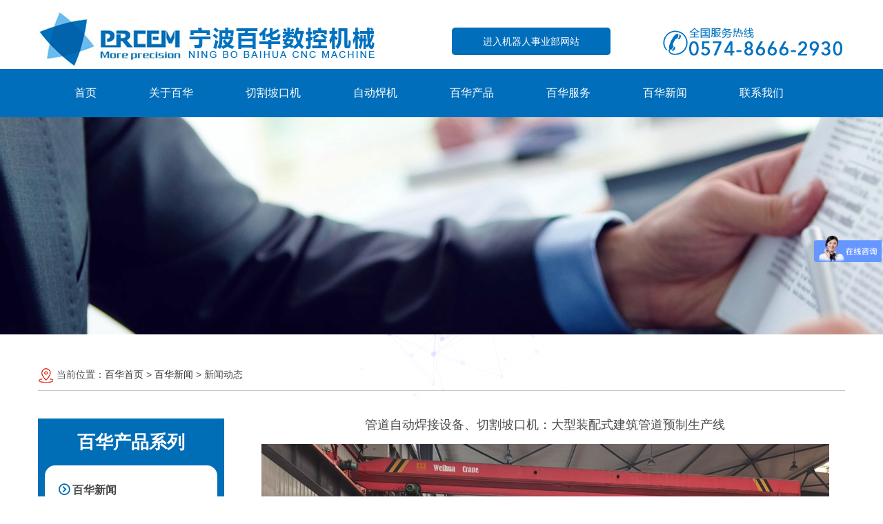

--- FILE ---
content_type: text/html
request_url: https://www.ppawm.com/newsd-gid-1-nid-706.html
body_size: 6650
content:










 




<!DOCTYPE html>
<html lang="en">
  <head>
    <meta charset="utf-8">
    <meta http-equiv="X-UA-Compatible" content="IE=edge">
    <meta name="viewport" content="width=device-width, initial-scale=1.0">

    <meta name="author" content="">

<title>管道自动焊接设备、切割坡口机：大型装配式建筑管道预制生产线-宁波百华数控机械有限公司</title>
<meta name="keywords" content="装配式管道预制生产线,管道自动焊接预制,管道切割坡口机,管道自动焊机" />
<meta name="description" content="目前大型建筑空调机房、泵房管路的制作多采用人工现场测量配做的方式，工程进度缓慢、人工成本高、材料浪费严重、现场难管理的问题极为突出，随着BIM技术在预制装配式建筑中的推广运用，管路的集中预制已成为大势所趋；BIM技术结合我公司装配式机房管道预制生产线先进的软硬件技术，成功的实现机电安装管道的“数字化焊接、智能化控制、信息化管理、规模化生产”，成功实现“去焊工化”，逐步实现无人化的“黑灯工厂”。" />

	<script src="/cn/js/jquery.js"></script>
	<script src="/cn/js/bootstrap.min.js"></script>

    <link rel="stylesheet" href="/cn/font/demo.css">
    <link rel="stylesheet" href="/cn/font/iconfont.css">
	<link rel="stylesheet" href="/cn/css/animate.min.css">
	<link rel="shortcut icon" href="/cn/docs-assets/ico/favicon.png">

    <!-- Bootstrap core CSS -->
    <link href="/cn/css/bootstrap.css" rel="stylesheet">

    <!-- Custom styles for this template -->
	<link rel="stylesheet" href="/cn/css/swiper.min.css">
    <link href="/cn/css/baihua.css" rel="stylesheet">
	
<script src="/cn/js/jquery-1.4.2.min.js" type="text/javascript"></script>
<script>
<!--
$(function(){
	$(".menu ul li#zixun").mouseenter(function(){
		$(this).find(".sub_menu").show();
		$(".bg").show();
	});
	$(".menu ul li#zixun").mouseleave(function(){
		$(this).find(".sub_menu").hide();
		$(".bg").hide();
	});
});

//-->
</script>

<script src="/cn/js/jquery.libs-1.2.6pack.js" type="text/javascript"></script>
<script src="/cn/js/effect_commonv1.1.js" type="text/javascript"></script>
<script type="text/javascript">
    function DY_scroll(wraper,prev,next,img,speed,or)
    {
    var wraper = $(wraper);
    var prev = $(prev);
    var next = $(next);
    var img = $(img).children('ul');
    var w = img.children('li').outerWidth(true);
    var s = speed;
    next.click(function()
    {
    img.animate({'margin-left':-w},function()
    {
    img.children('li').eq(0).appendTo(img);
    img.css({'margin-left':0});
    });
    });
    prev.click(function()
    {
    img.children('li:last').prependTo(img);
    img.css({'margin-left':-w});
    img.animate({'margin-left':0});
    });
    if (or == true)
    {
    ad = setInterval(function() { next.click();},s*1000);
    wraper.hover(function(){clearInterval(ad);},function(){ad = setInterval(function() { next.click();},s*1000);});
    }
    }

    </script>
	

		    <script src="/cn/js2/wow.min.js"></script>
	<script>
		if (!(/msie [6|7|8|9]/i.test(navigator.userAgent))){
			new WOW().init();
		};
	</script>

    <!-- Just for debugging purposes. Don't actually copy this line! -->
    <!--[if lt IE 9]><script src="../../docs-assets/js/ie8-responsive-file-warning.js"></script><![endif]-->

    <!-- HTML5 shim and Respond.js IE8 support of HTML5 elements and media queries -->
    <!--[if lt IE 9]>
      <script src="https://oss.maxcdn.com/libs/html5shiv/3.7.0/html5shiv.js"></script>
      <script src="https://oss.maxcdn.com/libs/respond.js/1.3.0/respond.min.js"></script>
    <![endif]-->
<script>
var _hmt = _hmt || [];
(function() {
  var hm = document.createElement("script");
  hm.src = "https://hm.baidu.com/hm.js?509d013f4acbe8f771ce3959ece86f60";
  var s = document.getElementsByTagName("script")[0]; 
  s.parentNode.insertBefore(hm, s);
})();
</script>
  </head>
<body>
<script>

 $(document).ready(function(e) {

     var oWidth =  document.documentElement.clientWidth  ;

	if(oWidth<800){

		window.location.href="../m/index.php";

		}

	

	

});



window.onresize=function(e) {

       var oWidth = document.documentElement.clientWidth  ;

	if(oWidth<800){

		window.location.href="../m/index.php";

		}

	

};

</script>





<script type="text/javascript">

function uaredirect(murl){

    try {

            if(document.getElementById("bdmark") != null){

                return;

            }

            var urlhash = window.location.hash;

            if (!urlhash.match("fromapp")){

                if ((navigator.userAgent.match(/(iPhone|iPod|Android|ios|iPad|x11)/i))) {

                        location.replace(murl);

                }

            }

        } catch(err){}

}

uaredirect("../m/index.php");



</script>


  	<script type="text/javascript">
		$(function(){
			$(window).scroll(function(){ 
				if($(window).scrollTop()<118){
					$('.stayer').removeClass('fixed');
				}
				
				// 不给ie6效果
				if($(window).scrollTop()>118&&!($.browser.msie&&$.browser.version=='6.0')){
					$('.stayer').addClass('fixed');
				}
			});
		})
	</script>
	<style>
.stayer.fixed {
    position: fixed;
    top: 0px;
}

</style>

<canvas id="demo-canvas"></canvas>

   <div class="toubu">
      <div class="row">
	     <div class="col-md-6"><a href="/"><img src="/cn/images/logo.png" border="0" class="img-responsive" alt="Responsive image"></a></div>
		 <div class="col-md-6">
		    <div class="anww">
			<a href="http://www.bh-robot.com/" target="_blank">进入机器人事业部网站</a>
			</div>
		    <div class="dianhua"><img src="/cn/images/dianhua.png" border="0"></div>
		 </div>
	  </div>
   </div>


     <div class="navbar navbar-inverse navbar-fixed-top stayer" role="navigation">
      <div class="container">
        <div class="navbar-header">
          <button type="button" class="navbar-toggle" data-toggle="collapse" data-target=".navbar-collapse">
            <span class="sr-only">百华数控机械</span>
            <span class="icon-bar"></span>
            <span class="icon-bar"></span>
            <span class="icon-bar"></span>
          </button>
        </div>
        <div class="collapse navbar-collapse menu">
          <ul class="nav navbar-nav">
            <li><a href="/">首页</a></li>
            <li><a href="guanyu.html">关于百华</a></li>	
            <li><a href="products-tid-4.html">切割坡口机</a></li>
			<li><a href="products-tid-2.html">自动焊机</a></li>
			<li><a href="products.html">百华产品</a></li>
			<li><a href="about-gid-1.html">百华服务</a></li>
			<li><a href="news.html">百华新闻</a></li>
			<li><a href="about-gid-2.html">联系我们</a></li>
          </ul>
        </div><!--/.nav-collapse -->
      </div>
	  <div class="bg">&nbsp;</div>
    </div>
<!-- /.container -->

<div class="kkt bnn">
   <div class="row">
      <img src="/cn/images/bnn5.jpg" border="0" class="img-responsive" alt="Responsive image">
   </div>
</div>

	     


<div class="kuanping neibu">
   <div class="dangqian">
   <img src="/cn/images/wz.png" border="0"> 当前位置：<a href="/">百华首页</a> > <a href="news.html">百华新闻</a> > 新闻动态   </div>
   
   <div class="row">
      <div class="col-md-3">
	  
	  	<div class="cplie">
		      <h2>百华产品系列</h2>
	        <div class="cphh">

				 <div class="cphh-aa"><i class="iconfont lanse">&#xe60b;</i> 百华新闻</div>
				 <div class="cphh-bb">
				    <li class=""><a href="news-gid-0.html">>百华资讯</a></li>
                    <li class=" hover"><a href="news-gid-1.html">>新闻动态</a></li>
				 </div>
	
			  </div>
	     </div>
		 
		 
	     <div class="lxlie tp">
		    <div class="lxlie-lan">
			   <div class="lxlie-lan-aa"><img src="/cn/images/liexx.png" class="Rotation" border="0"></div>
			   <div class="lxlie-lan-bb">联系百华</div>
			   <div class="lxlie-lan-cc">+</div>
			</div>
			
			<div class="lxlie-nei">
			   <h2>宁波百华数控机械有限公司</h2>
			   <p>总机 : 0574-8628-3050<br />
销售 : 0574-8666-2730<br />
　　&nbsp;&nbsp; 0574-8666-2960<br />
　　&nbsp;&nbsp; 0574-8666-2930<br />
　　&nbsp;&nbsp; 158-6954-3007(李先生)<br />
传真 : 0574-8628-3350<br />
邮箱 : <a href="mailto:bh@prcem.com"><span style="color: #ffffff">bh@prcem.com</span></a> (综合)<br />
　　&nbsp;&nbsp;<a href="mailto:sales@prcem"><span style="color: #ffffff">sales@prcem</span></a><span style="color: #ffffff"> com </span>(销售) <br />
　　&nbsp;<span style="color: #ffffff">&nbsp; </span><a href="mailto:hr@prcem.com"><span style="color: #ffffff">hr@prcem.com</span></a>(人力)</p>
			</div>
		 </div>
	  
	  </div>
	  <div class="col-md-9 abnn">
	    
                			 <h3>管道自动焊接设备、切割坡口机：大型装配式建筑管道预制生产线</h3>
		 
         <p style="box-sizing: border-box; margin: 0px; padding: 0px; font-size: 16px; color: rgb(51, 51, 51); line-height: 24px; word-break: break-all; text-align: center;"><span style="box-sizing: border-box; margin: 0px; padding: 10px 0px; font-weight: 700;"><span style="box-sizing: border-box; margin: 0px; padding: 0px; line-height: 24px; font-family: 幼圆;"><img src="/upload/2023081608512343.jpg" title="建筑管道预制生产线" alt="建筑管道预制生产线" width="823" height="617" border="0" vspace="0" class="img-responsive" style="box-sizing: border-box; margin: 0px auto; padding: 0px; border: none; vertical-align: middle; display: block; max-width: 100%; height: auto;" /></span></span></p>
<p style="box-sizing: border-box; margin: 0px; padding: 0px; font-size: 16px; color: rgb(51, 51, 51); line-height: 24px; word-break: break-all;"><span style="box-sizing: border-box; margin: 0px; padding: 10px 0px; font-weight: 700;"><span style="box-sizing: border-box; margin: 0px; padding: 0px; line-height: 24px; font-family: 幼圆;">产线简介</span></span></p>
<p style="box-sizing: border-box; margin: 0px; padding: 0px; font-size: 16px; color: rgb(51, 51, 51); line-height: 24px; word-break: break-all; text-indent: 32px;"><span style="box-sizing: border-box; margin: 0px; padding: 0px; line-height: 24px; font-family: 幼圆;">目前大型建筑空调机房、泵房管路的制作多采用人工现场测量配做的方式，工程进度缓慢、人工成本高、材料浪费严重、现场难管理的问题极为突出，随着BIM技术在预制装配式建筑中的推广运用，管路的集中预制已成为大势所趋；BIM技术结合我公司装配式机房管道预制生产线先进的软硬件技术，成功的实现机电安装管道的&ldquo;数字化焊接、智能化控制、信息化管理、规模化生产&rdquo;，成功实现&ldquo;去焊工化&rdquo;，逐步实现无人化的&ldquo;黑灯工厂&rdquo;。</span></p>
<p style="box-sizing: border-box; margin: 0px; padding: 0px; font-size: 16px; color: rgb(51, 51, 51); line-height: 24px; word-break: break-all; text-indent: 32px;"><span style="box-sizing: border-box; margin: 0px; padding: 0px; line-height: 24px; font-family: 幼圆; color: red;">我公司推出的装配式机房<a href="http://www.baihuashukong.com">管道预制生产线</a>专门适用于机电安装行业，能实现碳钢管、镀锌钢管、不锈钢管自动定尺下料及相贯线切割，可应对多角度、多尺寸的管道搭设需求；通过工厂化预制，极大节约机电施工成本，提高安装速度，施工工期缩短一半以上。</span></p>
<p style="box-sizing: border-box; margin: 0px; padding: 0px; font-size: 16px; color: rgb(51, 51, 51); line-height: 24px; word-break: break-all; text-indent: 32px; text-align: center;"><span style="box-sizing: border-box; margin: 0px; padding: 0px; line-height: 24px; font-family: 幼圆; color: red;"><img src="/upload/2023081608513499.jpg" title="管道自动焊接切割坡口焊接预制车间" alt="管道自动焊接切割坡口焊接预制车间" width="823" height="617" border="0" vspace="0" class="img-responsive" style="box-sizing: border-box; margin: 0px auto; padding: 0px; border: none; vertical-align: middle; display: block; max-width: 100%; height: auto;" /></span></p>
<p style="box-sizing: border-box; margin: 0px; padding: 0px; font-size: 16px; color: rgb(51, 51, 51); line-height: 24px; word-break: break-all;"><span style="box-sizing: border-box; margin: 0px; padding: 10px 0px; font-weight: 700;"><span style="box-sizing: border-box; margin: 0px; padding: 0px; line-height: 24px; font-family: 幼圆;">性能指标</span></span></p>
<p style="box-sizing: border-box; margin: 0px 0px 0px 28px; padding: 0px; font-size: 16px; color: rgb(51, 51, 51); line-height: 24px; word-break: break-all;"><span style="box-sizing: border-box; margin: 0px; padding: 0px; line-height: 24px; font-family: Wingdings;">&uuml;<span style="box-sizing: border-box; margin: 0px; padding: 0px; font-variant-numeric: normal; font-variant-east-asian: normal; font-stretch: normal; font-size: 9px; line-height: normal; font-family: &quot;Times New Roman&quot;;">&nbsp;&nbsp;</span></span><span style="box-sizing: border-box; margin: 0px; padding: 0px; line-height: 24px; font-family: 幼圆;">配备相贯线切割机满足管道直口定长切断、V型坡口切割及马鞍口、椭圆孔、圆角孔、虾米节、正交/斜交相贯线等切割，切割效率可达200根/天；</span></p>
<p style="box-sizing: border-box; margin: 0px 0px 0px 28px; padding: 0px; font-size: 16px; color: rgb(51, 51, 51); line-height: 24px; word-break: break-all;"><span style="box-sizing: border-box; margin: 0px; padding: 0px; line-height: 24px; font-family: Wingdings;">&uuml;<span style="box-sizing: border-box; margin: 0px; padding: 0px; font-variant-numeric: normal; font-variant-east-asian: normal; font-stretch: normal; font-size: 9px; line-height: normal; font-family: &quot;Times New Roman&quot;;">&nbsp;&nbsp;</span></span><span style="box-sizing: border-box; margin: 0px; padding: 0px; line-height: 24px; font-family: 幼圆;">配备焊接专机和焊接机器人协同作业，满足管道坡口环焊缝焊接、角焊缝焊接及相贯线焊缝焊接，单台设备焊接效率达250-400寸/天；</span></p>
<p style="box-sizing: border-box; margin: 0px 0px 0px 28px; padding: 0px; font-size: 16px; color: rgb(51, 51, 51); line-height: 24px; word-break: break-all; text-align: center;"><span style="box-sizing: border-box; margin: 0px; padding: 0px; line-height: 24px; font-family: 幼圆;"><img src="/upload/2023081608514318.jpg" title="大型建筑企业管道预制生产线" alt="大型建筑企业管道预制生产线" width="823" height="617" border="0" vspace="0" class="img-responsive" style="box-sizing: border-box; margin: 0px auto; padding: 0px; border: none; vertical-align: middle; display: block; max-width: 100%; height: auto;" /></span></p>
<p style="box-sizing: border-box; margin: 0px; padding: 0px; font-size: 16px; color: rgb(51, 51, 51); line-height: 24px; word-break: break-all;"><span style="box-sizing: border-box; margin: 0px; padding: 10px 0px; font-weight: 700;"><span style="box-sizing: border-box; margin: 0px; padding: 0px; line-height: 24px; font-family: 幼圆;">组成设备</span></span></p>
<p style="box-sizing: border-box; margin: 0px 0px 0px 28px; padding: 0px; font-size: 16px; color: rgb(51, 51, 51); line-height: 24px; word-break: break-all;"><span style="box-sizing: border-box; margin: 0px; padding: 0px; line-height: 24px; font-family: &quot;Wingdings 2&quot;;">&pound;</span>&nbsp;<span style="box-sizing: border-box; margin: 0px; padding: 0px; line-height: 24px; font-family: 幼圆;">数控火焰/等离子切割坡口生产线</span></p>
<p style="box-sizing: border-box; margin: 0px 0px 0px 28px; padding: 0px; font-size: 16px; color: rgb(51, 51, 51); line-height: 24px; word-break: break-all;"><span style="box-sizing: border-box; margin: 0px; padding: 0px; line-height: 24px; font-family: &quot;Wingdings 2&quot;;">&pound;</span><span style="box-sizing: border-box; margin: 0px; padding: 0px; line-height: 24px; font-family: 幼圆;">&nbsp;PMG</span><span style="box-sizing: border-box; margin: 0px; padding: 0px; line-height: 24px; font-family: 幼圆;">系列多功能管道组对机&nbsp;</span></p>
<p style="box-sizing: border-box; margin: 0px 0px 0px 28px; padding: 0px; font-size: 16px; color: rgb(51, 51, 51); line-height: 24px; word-break: break-all;"><span style="box-sizing: border-box; margin: 0px; padding: 0px; line-height: 24px; font-family: &quot;Wingdings 2&quot;;">&pound;</span><span style="box-sizing: border-box; margin: 0px; padding: 0px; line-height: 24px; font-family: 幼圆;">&nbsp;PPDW</span><span style="box-sizing: border-box; margin: 0px; padding: 0px; line-height: 24px; font-family: 幼圆;">系列组合式管道自动焊机</span></p>
<p style="box-sizing: border-box; margin: 0px 0px 0px 28px; padding: 0px; font-size: 16px; color: rgb(51, 51, 51); line-height: 24px; word-break: break-all;"><span style="box-sizing: border-box; margin: 0px; padding: 0px; line-height: 24px; font-family: &quot;Wingdings 2&quot;;">&pound;</span><span style="box-sizing: border-box; margin: 0px; padding: 0px; line-height: 24px; font-family: 幼圆;">&nbsp;PPCW</span><span style="box-sizing: border-box; margin: 0px; padding: 0px; line-height: 24px; font-family: 幼圆;">系列卡盘式管道自动焊机</span></p>
<p style="box-sizing: border-box; margin: 0px 0px 0px 28px; padding: 0px; font-size: 16px; color: rgb(51, 51, 51); line-height: 24px; word-break: break-all;"><span style="box-sizing: border-box; margin: 0px; padding: 0px; line-height: 24px; font-family: &quot;Wingdings 2&quot;;">&pound;</span><span style="box-sizing: border-box; margin: 0px; padding: 0px; line-height: 24px; font-family: 幼圆;">&nbsp;FMG</span><span style="box-sizing: border-box; margin: 0px; padding: 0px; line-height: 24px; font-family: 幼圆;">系列直管法兰组对机</span></p>
<p style="box-sizing: border-box; margin: 0px 0px 0px 28px; padding: 0px; font-size: 16px; color: rgb(51, 51, 51); line-height: 24px; word-break: break-all;"><span style="box-sizing: border-box; margin: 0px; padding: 0px; line-height: 24px; font-family: &quot;Wingdings 2&quot;;">&pound;</span><span style="box-sizing: border-box; margin: 0px; padding: 0px; line-height: 24px; font-family: 幼圆;">&nbsp;PFW</span><span style="box-sizing: border-box; margin: 0px; padding: 0px; line-height: 24px; font-family: 幼圆;">系列直管法兰自动焊机</span></p>
<p style="box-sizing: border-box; margin: 0px 0px 0px 28px; padding: 0px; font-size: 16px; color: rgb(51, 51, 51); line-height: 24px; word-break: break-all;"><span style="box-sizing: border-box; margin: 0px; padding: 0px; line-height: 24px; font-family: &quot;Wingdings 2&quot;;">&pound;</span>&nbsp;<span style="box-sizing: border-box; margin: 0px; padding: 0px; line-height: 24px; font-family: 幼圆;">机器人自动焊接工作站</span></p>
<p style="box-sizing: border-box; margin: 0px 0px 0px 28px; padding: 0px; font-size: 16px; color: rgb(51, 51, 51); line-height: 24px; word-break: break-all;"><span style="box-sizing: border-box; margin: 0px; padding: 0px; line-height: 24px; font-family: &quot;Wingdings 2&quot;;">&pound;</span>&nbsp;<span style="box-sizing: border-box; margin: 0px; padding: 0px; line-height: 24px; font-family: 幼圆;">自动物流输送及上下料系统（根据规划）</span></p>
<p style="box-sizing: border-box; margin: 0px; padding: 0px; font-size: 16px; color: rgb(51, 51, 51); line-height: 24px; word-break: break-all; text-indent: 16px;"><span style="box-sizing: border-box; margin: 0px; padding: 0px; line-height: 24px; font-family: 宋体;">※</span><span style="box-sizing: border-box; margin: 0px; padding: 0px; line-height: 24px; font-family: 幼圆;">以上配置仅供参考，具体以双方技术沟通交流后确定的配置为准。</span></p>
<p style="box-sizing: border-box; margin: 0px; padding: 0px; font-size: 16px; color: rgb(51, 51, 51); line-height: 24px; word-break: break-all; text-indent: 16px; text-align: center;"><span style="box-sizing: border-box; margin: 0px; padding: 0px; line-height: 24px; font-family: 幼圆;"><img src="/upload/2023081608515327.jpg" title="管道焊接预制，切割坡口预制" alt="管道焊接预制，切割坡口预制" width="823" height="617" border="0" vspace="0" class="img-responsive" style="box-sizing: border-box; margin: 0px auto; padding: 0px; border: none; vertical-align: middle; display: block; max-width: 100%; height: auto;" /></span></p>
<p style="box-sizing: border-box; margin: 0px; padding: 0px; font-size: 16px; color: rgb(51, 51, 51); line-height: 24px; word-break: break-all; text-align: center;">&nbsp;</p>
<p style="box-sizing: border-box; margin: 0px; padding: 0px; font-size: 16px; color: rgb(51, 51, 51); line-height: 30px; word-break: break-all;">&nbsp;</p>		
		
	  </div>
   </div>
   
   <div class="djsou">
   大家都在搜：  <a href="products-tid-2.html">自动焊接成套装备</a>    <a href="products-tid-3.html">组对装备</a>    <a href="products-tid-4.html">切割坡口成套装备</a>    坡口工艺    焊接工艺
   </div>
   
   
   <div class="cpgun">
	  
	  <div id=demo1 style="overflow:hidden;width:100%;" align=center>
	<table border=0 align=center cellpadding=1 cellspacing=1 cellspace=0 >
		<tr><td valign=top id=marquePic3>
	<table width='100%' border='0' cellspacing='0'>
	<tr>
						  		<td>
      <li>
	  <a href="productsd-pid-67-tid-2.html" target="_blank">
	  <img src="../upload/2021062513151369.jpg" border="0" class="img-responsive gunbd" alt="Responsive image">
	  <p>PPFW系列U型卡钳式管道自动焊机</p>
	  </a>
	  </li>
</td>
			<td>
      <li>
	  <a href="productsd-pid-42-tid-2.html" target="_blank">
	  <img src="../upload/2019022315091393.jpg" border="0" class="img-responsive gunbd" alt="Responsive image">
	  <p>直管法兰自动焊接</p>
	  </a>
	  </li>
</td>
			<td>
      <li>
	  <a href="productsd-pid-47-tid-2.html" target="_blank">
	  <img src="../upload/2021062512500299.jpg" border="0" class="img-responsive gunbd" alt="Responsive image">
	  <p>第四代管道全位置自动焊机</p>
	  </a>
	  </li>
</td>
			<td>
      <li>
	  <a href="productsd-pid-68-tid-2.html" target="_blank">
	  <img src="../upload/2021062513263745.jpg" border="0" class="img-responsive gunbd" alt="Responsive image">
	  <p>PPGW系列压辊式管道自动焊接中心</p>
	  </a>
	  </li>
</td>
			<td>
      <li>
	  <a href="productsd-pid-69-tid-2.html" target="_blank">
	  <img src="../upload/2021101809302140.jpg" border="0" class="img-responsive gunbd" alt="Responsive image">
	  <p>PBW分体式压臂管道自动焊机</p>
	  </a>
	  </li>
</td>
			<td>
      <li>
	  <a href="productsd-pid-70-tid-4.html" target="_blank">
	  <img src="../upload/2021102011122888.jpg" border="0" class="img-responsive gunbd" alt="Responsive image">
	  <p>PGM高速液压管道端面坡口机</p>
	  </a>
	  </li>
</td>
			<td>
      <li>
	  <a href="productsd-pid-78-tid-2.html" target="_blank">
	  <img src="../upload/2022042709030099.jpg" border="0" class="img-responsive gunbd" alt="Responsive image">
	  <p>PPEW小管径卡盘式自动焊机</p>
	  </a>
	  </li>
</td>
			<td>
      <li>
	  <a href="productsd-pid-58-tid-4.html" target="_blank">
	  <img src="../upload/2022051110065134.jpg" border="0" class="img-responsive gunbd" alt="Responsive image">
	  <p>PEM数控管道高速坡口机（西门子）</p>
	  </a>
	  </li>
</td>
			<td>
      <li>
	  <a href="productsd-pid-59-tid-4.html" target="_blank">
	  <img src="../upload/2020042308455760.jpg" border="0" class="img-responsive gunbd" alt="Responsive image">
	  <p>PEM数控管道高速坡口机（三菱）</p>
	  </a>
	  </li>
</td>
			<td>
      <li>
	  <a href="productsd-pid-60-tid-4.html" target="_blank">
	  <img src="../upload/2020042310291117.jpg" border="0" class="img-responsive gunbd" alt="Responsive image">
	  <p>PAM数控管道切断坡口机（第Ⅱ代）</p>
	  </a>
	  </li>
</td>
			<td>
      <li>
	  <a href="productsd-pid-62-tid-4.html" target="_blank">
	  <img src="../upload/2020071408535847.jpg" border="0" class="img-responsive gunbd" alt="Responsive image">
	  <p>CTA系列数控管道切断坡口机(第五代)</p>
	  </a>
	  </li>
</td>
			<td>
      <li>
	  <a href="productsd-pid-5-tid-2.html" target="_blank">
	  <img src="../upload/2019082314122913.jpg" border="0" class="img-responsive gunbd" alt="Responsive image">
	  <p>SCOWELD管道全位置自动焊机</p>
	  </a>
	  </li>
</td>
			<td>
      <li>
	  <a href="productsd-pid-50-tid-2.html" target="_blank">
	  <img src="../upload/2019082313551456.jpg" border="0" class="img-responsive gunbd" alt="Responsive image">
	  <p>卡盘式悬臂重载管道自动焊机</p>
	  </a>
	  </li>
</td>
			<td>
      <li>
	  <a href="productsd-pid-51-tid-2.html" target="_blank">
	  <img src="../upload/2019082313585892.jpg" border="0" class="img-responsive gunbd" alt="Responsive image">
	  <p>直管法兰自动焊接机</p>
	  </a>
	  </li>
</td>
			<td>
      <li>
	  <a href="productsd-pid-48-tid-2.html" target="_blank">
	  <img src="../upload/2019082214052949.jpg" border="0" class="img-responsive gunbd" alt="Responsive image">
	  <p>PPBW系列重载压紧式管道自动焊机</p>
	  </a>
	  </li>
</td>
			<td>
      <li>
	  <a href="productsd-pid-49-tid-2.html" target="_blank">
	  <img src="../upload/2020090910193185.jpg" border="0" class="img-responsive gunbd" alt="Responsive image">
	  <p>卡盘式悬臂管道自动焊机</p>
	  </a>
	  </li>
</td>
			<td>
      <li>
	  <a href="productsd-pid-10-tid-2.html" target="_blank">
	  <img src="../upload/2018061114280459.jpg" border="0" class="img-responsive gunbd" alt="Responsive image">
	  <p>PPCW卡盘式管道自动焊机</p>
	  </a>
	  </li>
</td>
			<td>
      <li>
	  <a href="productsd-pid-12-tid-2.html" target="_blank">
	  <img src="../upload/2020090910123436.jpg" border="0" class="img-responsive gunbd" alt="Responsive image">
	  <p>PPBW系列压紧式管道自动焊机</p>
	  </a>
	  </li>
</td>
			<td>
      <li>
	  <a href="productsd-pid-13-tid-2.html" target="_blank">
	  <img src="../upload/2021102011191450.jpg" border="0" class="img-responsive gunbd" alt="Responsive image">
	  <p>PPAW压紧式管道自动焊机</p>
	  </a>
	  </li>
</td>
			<td>
      <li>
	  <a href="productsd-pid-9-tid-2.html" target="_blank">
	  <img src="../upload/2021062513331067.jpg" border="0" class="img-responsive gunbd" alt="Responsive image">
	  <p>PPCW重载卡盘式管道自动焊机</p>
	  </a>
	  </li>
</td>
	
</tr></table>
		</td><td id=marquePic4 valign=top></td></tr>
	</table></div>
<script type="text/javascript">
				var speed=30 
				marquePic4.innerHTML=marquePic3.innerHTML 
				function Marquee1(){ 
				if(demo1.scrollLeft>=marquePic3.scrollWidth){ 
				demo1.scrollLeft=0 
				}else{ 
				demo1.scrollLeft++ 
				} 
				} 
				var MyMar1=setInterval(Marquee1,speed) 
				demo1.onmouseover=function() {clearInterval(MyMar1)} 
				demo1.onmouseout=function() {MyMar1=setInterval(Marquee1,speed)} 
			</script> 
	  
	  
	  
   </div>
   
</div>



<div class="kkt bottom">
   <div class="kuanping">
      <div class="ding"><a class="scroll_top" href="#top"><img src="/cn/images/ding.png" border="0"></a></div>
      <div class="row">
	     <div class="col-md-2"></div>
		 <div class="col-md-2">
		    <h2><img src="/cn/images/dibiao.png" border="0"> 快速导航</h2>
			<a href="guanyu.html">关于百华</a><br>
<a href="products-tid-2.html">切割坡口机</a><br>
<a href="products-tid-4.html">自动焊机</a><br>
<a href="products.html">百华产品</a><br>
<a href="about-gid-1.html">百华服务</a><br>
<a href="news.html">百华新闻</a><br>
		 </div>
		 <div class="col-md-4">
		    <h2><img src="/cn/images/dibiao.png" border="0"> 联系我们</h2>
			<p>宁波百华数控机械有限公司<br />
总机：0574-86283050　　传真：0574-86283350<br />
销售：0574-86662730　　邮箱：<a href="mailto:bh@prcem.com">bh@prcem.com</a> (综合)<br />
0574-86662960&nbsp;&nbsp;&nbsp;&nbsp;&nbsp;&nbsp;&nbsp;&nbsp;&nbsp;&nbsp;&nbsp;&nbsp;&nbsp;&nbsp;&nbsp;&nbsp;&nbsp; <a href="mailto:sales@prcem">sales@prcem</a> com (销售)<br />
0574-86662930&nbsp;&nbsp;&nbsp;&nbsp;&nbsp;&nbsp;&nbsp;&nbsp;&nbsp;&nbsp;&nbsp;&nbsp;&nbsp;&nbsp;&nbsp;&nbsp;&nbsp;&nbsp;<a href="mailto:hr@prcem.com">hr@prcem.com</a> (人力)<br />
158-6954-3007(李先生)&nbsp;&nbsp;&nbsp;&nbsp;&nbsp;&nbsp;&nbsp;&nbsp;&nbsp;&nbsp;&nbsp;&nbsp;&nbsp;&nbsp;&nbsp;&nbsp;&nbsp;&nbsp;&nbsp;&nbsp;&nbsp;&nbsp;&nbsp;&nbsp;&nbsp;&nbsp;&nbsp;&nbsp;&nbsp;</p>		 </div>
		 <div class="col-md-4 banquan">
		    <p>友情链接：<a href="http://www.baihuashukong.com " target="_blank">管道自动焊机</a>&nbsp; &nbsp;&nbsp;<a href="http://www.baihuashukong.com" target="_blank">管道坡口机</a>&nbsp; &nbsp; <a href="http://www.cysuhua.com" target="_blank">不锈钢转子泵</a></p>
<p>Copyright  2008-2019<br />
宁波百华数控机械有限公司<br />
<a href="http://beian.miit.gov.cn/" target="_blank" rel="nofollow"><span style="color: rgb(255, 255, 255);">浙ICP备14036524号-4</span></a><br />
&nbsp; 技术支持：<a href="http://www.rswl.cc" target="_blank" rel="nofollow"><span style="color: rgb(255, 255, 255);">宁波网站建设-荣胜网络</span></a></p>
<p>
<meta name="baidu-site-verification" content="code-jCXsJwFkEK" /></p>		 </div>
	  </div>
   </div>
</div>




<div class="kuanping">
   <div class="dikk">
      <div class="ditu">
	     <div class="dixin"><img src="/cn/images/dixin.png" class="Rotation" border="0"></div>
	  </div>
	  <div class="weixin">
	     <img src="/cn/images/wx.jpg" border="0">
	  </div>
   </div>
</div>
  

    <script src="/cn/js2/index.js"></script>
	<script src="/cn/js2/brand.js"></script>
<script>
$(window).scroll(function(){
	var topj=$(".shuju").offset().top;
	var topjj=$(document).scrollTop();
	var heightt=$(window).height();
	var shuzhi=$(".dazi span").text();
	var chufa=topj-(topjj+heightt);
	if(chufa<0&&shuzhi==""){
		move("oSpan",32000);
		move("oSpan2",20000);
		move("oSpan3",40);
		move("oSpan4",50);
	}
});
</script>

<script type="text/javascript">
$('.scroll_top').click(function(){$('html,body').animate({scrollTop: '0px'}, 800);});
</script> 


  <script src="/cn/js/EasePack.min.js"></script>
  <script src="/cn/js/TweenLite.min.js"></script>
  <script src="/cn/js/canvas.js"></script>
</body>
</html>













--- FILE ---
content_type: text/css
request_url: https://www.ppawm.com/cn/font/demo.css
body_size: 2294
content:
*{margin: 0;padding: 0;list-style: none;}
/*
KISSY CSS Reset
理念：1. reset 的目的不是清除浏览器的默认样式，这仅是部分工作。清除和重置是紧密不可分的。
2. reset 的目的不是让默认样式在所有浏览器下一致，而是减少默认样式有可能带来的问题。
3. reset 期望提供一套普适通用的基础样式。但没有银弹，推荐根据具体需求，裁剪和修改后再使用。
特色：1. 适应中文；2. 基于最新主流浏览器。
维护：玉伯<lifesinger@gmail.com>, 正淳<ragecarrier@gmail.com>
 */

/** 清除内外边距 **/
body, h1, h2, h3, h4, h5, h6, hr, p, blockquote, /* structural elements 结构元素 */
dl, dt, dd, ul, ol, li, /* list elements 列表元素 */
pre, /* text formatting elements 文本格式元素 */
form, fieldset, legend, button, input, textarea, /* form elements 表单元素 */
th, td /* table elements 表格元素 */ {
  margin: 0;
  padding: 0;
}

/** 设置默认字体 **/
body,
button, input, select, textarea /* for ie */ {
  font: 12px/1.5 tahoma, arial, \5b8b\4f53, sans-serif;
}
h1, h2, h3, h4, h5, h6 { font-size: 100%; }
address, cite, dfn, em, var { font-style: normal; } /* 将斜体扶正 */
code, kbd, pre, samp { font-family: courier new, courier, monospace; } /* 统一等宽字体 */
small { font-size: 12px; } /* 小于 12px 的中文很难阅读，让 small 正常化 */

/** 重置列表元素 **/
ul, ol { list-style: none; }

/** 重置文本格式元素 **/
a { text-decoration: none; }
a:hover { text-decoration: underline; }


/** 重置表单元素 **/
legend { color: #000; } /* for ie6 */
fieldset, img { border: 0; } /* img 搭车：让链接里的 img 无边框 */
button, input, select, textarea { font-size: 100%; } /* 使得表单元素在 ie 下能继承字体大小 */
/* 注：optgroup 无法扶正 */

/** 重置表格元素 **/
table { border-collapse: collapse; border-spacing: 0; }

/* 清除浮动 */
.ks-clear:after, .clear:after {
  content: '\20';
  display: block;
  height: 0;
  clear: both;
}
.ks-clear, .clear {
  *zoom: 1;
}

.main {
  padding: 30px 100px;
width: 960px;
margin: 0 auto;
}
.main h1{font-size:36px; color:#333; text-align:left;margin-bottom:30px; border-bottom: 1px solid #eee;}

.helps{margin-top:40px;}
.helps pre{
  padding:20px;
  margin:10px 0;
  border:solid 1px #e7e1cd;
  background-color: #fffdef;
  overflow: auto;
}

.icon_lists{
  width: 100% !important;

}

.icon_lists li{
  float:left;
  width: 100px;
  height:180px;
  text-align: center;
  list-style: none !important;
}
.icon_lists .icon{
  font-size: 42px;
  line-height: 100px;
  margin: 10px 0;
  color:#333;
  -webkit-transition: font-size 0.25s ease-out 0s;
  -moz-transition: font-size 0.25s ease-out 0s;
  transition: font-size 0.25s ease-out 0s;

}
.icon_lists .icon:hover{
  font-size: 100px;
}



.markdown {
  color: #666;
  font-size: 14px;
  line-height: 1.8;
}

.highlight {
  line-height: 1.5;
}

.markdown img {
  vertical-align: middle;
  max-width: 100%;
}

.markdown h1 {
  color: #404040;
  font-weight: 500;
  line-height: 40px;
  margin-bottom: 24px;
}

.markdown h2,
.markdown h3,
.markdown h4,
.markdown h5,
.markdown h6 {
  color: #404040;
  margin: 1.6em 0 0.6em 0;
  font-weight: 500;
  clear: both;
}

.markdown h1 {
  font-size: 28px;
}

.markdown h2 {
  font-size: 22px;
}

.markdown h3 {
  font-size: 16px;
}

.markdown h4 {
  font-size: 14px;
}

.markdown h5 {
  font-size: 12px;
}

.markdown h6 {
  font-size: 12px;
}

.markdown hr {
  height: 1px;
  border: 0;
  background: #e9e9e9;
  margin: 16px 0;
  clear: both;
}

.markdown p,
.markdown pre {
  margin: 1em 0;
}

.markdown > p,
.markdown > blockquote,
.markdown > .highlight,
.markdown > ol,
.markdown > ul {
  width: 80%;
}

.markdown ul > li {
  list-style: circle;
}

.markdown > ul li,
.markdown blockquote ul > li {
  margin-left: 20px;
  padding-left: 4px;
}

.markdown > ul li p,
.markdown > ol li p {
  margin: 0.6em 0;
}

.markdown ol > li {
  list-style: decimal;
}

.markdown > ol li,
.markdown blockquote ol > li {
  margin-left: 20px;
  padding-left: 4px;
}

.markdown code {
  margin: 0 3px;
  padding: 0 5px;
  background: #eee;
  border-radius: 3px;
}

.markdown pre {
  border-radius: 6px;
  background: #f7f7f7;
  padding: 20px;
}

.markdown pre code {
  border: none;
  background: #f7f7f7;
  margin: 0;
}

.markdown strong,
.markdown b {
  font-weight: 600;
}

.markdown > table {
  border-collapse: collapse;
  border-spacing: 0px;
  empty-cells: show;
  border: 1px solid #e9e9e9;
  width: 95%;
  margin-bottom: 24px;
}

.markdown > table th {
  white-space: nowrap;
  color: #333;
  font-weight: 600;

}

.markdown > table th,
.markdown > table td {
  border: 1px solid #e9e9e9;
  padding: 8px 16px;
  text-align: left;
}

.markdown > table th {
  background: #F7F7F7;
}

.markdown blockquote {
  font-size: 90%;
  color: #999;
  border-left: 4px solid #e9e9e9;
  padding-left: 0.8em;
  margin: 1em 0;
  font-style: italic;
}

.markdown blockquote p {
  margin: 0;
}

.markdown .anchor {
  opacity: 0;
  transition: opacity 0.3s ease;
  margin-left: 8px;
}

.markdown .waiting {
  color: #ccc;
}

.markdown h1:hover .anchor,
.markdown h2:hover .anchor,
.markdown h3:hover .anchor,
.markdown h4:hover .anchor,
.markdown h5:hover .anchor,
.markdown h6:hover .anchor {
  opacity: 1;
  display: inline-block;
}

.markdown > br,
.markdown > p > br {
  clear: both;
}


.hljs {
  display: block;
  background: white;
  padding: 0.5em;
  color: #333333;
  overflow-x: auto;
}

.hljs-comment,
.hljs-meta {
  color: #969896;
}

.hljs-string,
.hljs-variable,
.hljs-template-variable,
.hljs-strong,
.hljs-emphasis,
.hljs-quote {
  color: #df5000;
}

.hljs-keyword,
.hljs-selector-tag,
.hljs-type {
  color: #a71d5d;
}

.hljs-literal,
.hljs-symbol,
.hljs-bullet,
.hljs-attribute {
  color: #0086b3;
}

.hljs-section,
.hljs-name {
  color: #63a35c;
}

.hljs-tag {
  color: #333333;
}

.hljs-title,
.hljs-attr,
.hljs-selector-id,
.hljs-selector-class,
.hljs-selector-attr,
.hljs-selector-pseudo {
  color: #795da3;
}

.hljs-addition {
  color: #55a532;
  background-color: #eaffea;
}

.hljs-deletion {
  color: #bd2c00;
  background-color: #ffecec;
}

.hljs-link {
  text-decoration: underline;
}

pre{
  background: #fff;
}







--- FILE ---
content_type: text/css
request_url: https://www.ppawm.com/cn/font/iconfont.css
body_size: 12072
content:

@font-face {font-family: "iconfont";
  src: url('iconfont.eot?t=1525936810799'); /* IE9*/
  src: url('iconfont.eot?t=1525936810799#iefix') format('embedded-opentype'), /* IE6-IE8 */
  url('[data-uri]') format('woff'),
  url('iconfont.ttf?t=1525936810799') format('truetype'), /* chrome, firefox, opera, Safari, Android, iOS 4.2+*/
  url('iconfont.svg?t=1525936810799#iconfont') format('svg'); /* iOS 4.1- */
}

.iconfont {
  font-family:"iconfont" !important;
  font-size:16px;
  font-style:normal;
  -webkit-font-smoothing: antialiased;
  -moz-osx-font-smoothing: grayscale;
}

.icon-shangjiantou:before { content: "\3432"; }

.icon-t:before { content: "\3436"; }

.icon-youjiantou:before { content: "\3435"; }

.icon-shijian:before { content: "\e603"; }

.icon-QQ:before { content: "\e607"; }

.icon-weixin:before { content: "\e604"; }

.icon-unie61d:before { content: "\e60a"; }

.icon-weixin1:before { content: "\e66f"; }

.icon-msnui-cart:before { content: "\e672"; }

.icon-iconjia:before { content: "\e61f"; }

.icon-alibaba:before { content: "\e74b"; }

.icon-linkedin:before { content: "\e615"; }

.icon-jiantoushang:before { content: "\e6a2"; }

.icon-zixun:before { content: "\e632"; }

.icon-weibiaoti1:before { content: "\e65a"; }

.icon-yuanquan:before { content: "\e63e"; }

.icon-kefu:before { content: "\e635"; }

.icon-twitter:before { content: "\ecb3"; }

.icon-arrow-right:before { content: "\e646"; }

.icon-dianhua:before { content: "\e612"; }

.icon-qq:before { content: "\e613"; }

.icon-xiajiantou:before { content: "\e6c4"; }

.icon-more:before { content: "\e637"; }

.icon-iconset0422:before { content: "\e72d"; }

.icon-jiahao:before { content: "\e726"; }

.icon-icon4:before { content: "\e62c"; }

.icon-weixindianshangjiaoyi:before { content: "\e625"; }

.icon-dianhua1:before { content: "\e608"; }

.icon-icon1:before { content: "\e657"; }

.icon-pinterest:before { content: "\e63a"; }

.icon-in:before { content: "\e6c1"; }

.icon-fenlei:before { content: "\e628"; }

.icon-lanqiu:before { content: "\e668"; }

.icon-weixin2:before { content: "\e629"; }

.icon-dianhua2:before { content: "\e609"; }

.icon-aixin:before { content: "\e663"; }

.icon-jiantouyou:before { content: "\e60b"; }

.icon-zixun1:before { content: "\e670"; }

.icon-youshuangjiantou:before { content: "\e7a2"; }

.icon-sousuo5:before { content: "\e611"; }

.icon-caozuo:before { content: "\e62d"; }

.icon-dianhua3:before { content: "\e664"; }

.icon-05:before { content: "\e60c"; }

.icon-Facebook:before { content: "\e695"; }

.icon-cha:before { content: "\e61e"; }

.icon-fenxiang:before { content: "\e605"; }

.icon-arrow-left:before { content: "\e606"; }

.icon-jiahao1:before { content: "\e616"; }

.icon-guanyuwomen:before { content: "\e62a"; }

.icon-youjiantou1:before { content: "\e60d"; }

.icon-lanmu:before { content: "\e620"; }

.icon-lianjie:before { content: "\e622"; }

.icon-shouye_shouye:before { content: "\e501"; }

.icon-xiajiantou1:before { content: "\f034e"; }

.icon-star:before { content: "\e643"; }

.icon-dianpu:before { content: "\f0315"; }

.icon-shipin:before { content: "\e80d"; }

.icon-weixin3:before { content: "\e60e"; }

.icon-fenxiang1:before { content: "\e624"; }

.icon-tupian:before { content: "\e60f"; }

.icon-zhuangxiu:before { content: "\e63b"; }



--- FILE ---
content_type: text/css
request_url: https://www.ppawm.com/cn/css/baihua.css
body_size: 4199
content:
body {
  font-family: Microsoft YaHei, Helvetica, Arial, sans-serif;
  font-size: 14px;
  line-height: 1.428571429;
  color: #000000;
}

.navbar {
    position: relative;
    margin-bottom: 0px;
    border-bottom: 0px solid #BEBCBC;
}


.navbar-inverse {
    background-color: #006eba;
    border-color: #5F5D5D;
}

.navbar-brand {
   margin-top:0px;
   padding:0px;
}

.navbar-nav > li > a {
    padding-top: 10px;
    padding-bottom: 10px;
	padding-left:30px;
	padding-right:30px;
	margin-left:8px;
	margin-right:8px;
    line-height: 50px;
}

.nav {
    padding-left: 0px;
}


.navbar-inverse .navbar-nav > li > a:hover, .navbar-inverse .navbar-nav > li > a:focus {
    color: #FFF;
	background:url(../images/jt.png) center; background-repeat:no-repeat;
	background-color:#6ebcf3;
}
a {
    color: #333333;
    text-decoration: none;
}

a:hover { text-decoration:none; transition: all 300ms ease-in 0ms; color: #333333;}


.navbar-inverse .navbar-nav > li > a {
    color: #ffffff;
	font-size:16px;
}

.navbar-toggle {
    position: relative;
    float: right;
    padding: 9px 10px;
    margin-top: 8px;
    margin-right: 15px;
    margin-bottom: 8px;
    background-color: #000;
    border: 1px solid transparent;
    border-radius: 4px;
}


.menu ul.sub_menu{position:absolute; width:600px; display:none; z-index:999; margin-left:0px;}
.menu ul.sub_menu a{ color:#ffffff;}
.menu ul.sub_menu a:hover{ color:#ffffff; background:none;}
.bg{ background:url(../images/bg.png) repeat; height:40px; display:none; width:100%; z-index:99; position:absolute;}
.menu ul.sub_menu li {
    float:left;
	width:100px;
    line-height: 40px;
	list-style-type:none;
	background:none;
}
.menu ul.sub_menu li a{ 
    color:#ffffff;
	font-size:12px;
	}
	

.kq1 {-webkit-animation-delay: 0.2s;}
.kq2 {-webkit-animation-delay: 0.4s; -webkit-animation-duration: 0.4s;}
.kq3 {-webkit-animation-delay: 0.6s; -webkit-animation-duration: 0.6s;}
.kq4 {-webkit-animation-delay: 0.8s; -webkit-animation-duration: 0.8s;}
.kq5 {-webkit-animation-delay: 1s; -webkit-animation-duration: 1s;}
.kq6 {-webkit-animation-delay: 1.2s; -webkit-animation-duration: 1.2s;}



.kuanping {
   width:1200px;
   padding-right: 15px;
   margin-right: auto;
   margin-left: auto;
   padding-left: 15px;
   }
   
.kkt {
   width:100%;
   padding-right: 15px;
   margin-right: auto;
   margin-left: auto;
   padding-left: 15px;
   }
   
.banner img {
    width:100%;
}   

.bnn img {
    width:100%;
}
   
.toubu {
   width:1170px;
   height:auto; overflow:hidden;
   margin:17px auto 0px;
   }
   
.dianhua {
   width:269px;
   height:auto; overflow:hidden;
   float:right;
   }
   
   
.chanpin {
   height:auto; overflow:hidden;
   margin-top:40px;
   margin-bottom:55px;
   }
   
.chanpin h2 {
   width:225px;
   height:auto; overflow:hidden;
   margin:0 auto;
   }
   
.chanpin h3 {   
   font-family: Microsoft YaHei, Helvetica, Arial, sans-serif;
   font-size:14px;
   text-align:center;
   margin-top:8px;
   margin-bottom:40px;
   color:#006eb7;
   }
   
.cplie {
   height:auto; overflow:hidden;
   background-color:#006db7;
   padding:10px;
   }
   
.cplie h2 {
   font-family: Microsoft YaHei, Helvetica, Arial, sans-serif;
   font-size:26px;
   text-align:center;
   color:#FFFFFF;
   font-weight:bold;
   margin-top:10px;
   margin-bottom:20px;
   }
   
.cphh {
   height:auto; overflow:hidden;
   border-radius: 15px;
   background-color:#FFFFFF;
   padding:20px;
   color:#474747;
   }
   
.cphh-aa {
   font-size:16px;
   font-weight:bold;
   line-height:31px;
   }
   
.lanse {
   color:#006db7;
   }
   
.cphh-bb {
   margin-left:25px;
   height:auto; overflow:hidden;
   }
   
.cphh-bb li {
   list-style-type:none;
   line-height:30px;
   }
   
.cphh-bb li a {
   color:#474747;
   }
   
.cphh-bb li a:hover {
   color:#006eb7;
   }
   
.cphh-bb li.hover a {
   color:#006eb7;
   }
   
   
.cplan {
   height:auto; overflow:hidden;
   line-height:53px;
   background:url(../images/cplan.jpg);
   color:#FFFFFF;
   }
   
.cplan-tit {
   width:220px;
   float:left;
   font-size:16px;
   padding-left:12px;
   }
   
.search1 {
   margin-top:12px;
   float:left;
   width:275px;
   margin-right:5px;
   margin-left:260px;
   }
   
.search1 form {
    display: flex;
}

.search1 .search {
    border: 0;
    height: 32px;
    font-size: 14px;
    padding-left: 10px;
    border: 1px #0172c0 solid;
    width: 82%;
    border-radius: 0;
}   

.search1 .btn {
    height: 32px;
    margin: 0;
    background: #0172c0;
    border-radius: 0;
    color: #FFFFFF;
    text-align: center;
    width: 18%;
}


.cplan-you {
   width:80px;
   text-align:center;
   float:right;
   font-size:14px;
   color:#006eb7;
   }
   
.cplan-you a {
   color:#006eb7;
   }  
   
.cpnei {
   height:auto; overflow:hidden;
   padding:20px;
   padding-left:30px;
   padding-right:30px;
   border:1px solid #d4d4d4;
   }
   
.cpkk {
   color:#474747;
   }
   
.cpbd {
   border:3px solid #f4f4f4;
   }
   
.cpkk h4 {
   font-family: Microsoft YaHei, Helvetica, Arial, sans-serif;
   font-size:18px;
   margin-top:0px;
   padding-bottom:14px;
   margin-bottom:0px;
   color:#474747;
   font-weight:bold;
   background:url(../images/xiahua.jpg) left bottom; background-repeat:no-repeat;
   }
   
.cpkk h5 {
   font-family: Microsoft YaHei, Helvetica, Arial, sans-serif;
   font-size:16px;
   margin-top:12px;
   margin-bottom:10px;
   color:#474747;
   font-weight:bold;
   }
   
.anniu {
   height:auto; overflow:hidden;
   margin-top:20px;
   }
   
.anniu a {
   display:block;
   width:114px;
   height:34px;
   line-height:34px;
   text-align:center;
   float:left;
   margin-right:12px;
   color:#FFFFFF;
   background-color:#006db7;
   border-radius: 5px;
   }
   
.anniu a:hover {
   background-color:#FF0000;
   }
   
    .img-scroll { position:relative; margin:30px auto 0px; width:100%; float:left; height:auto; overflow:hidden;}
    .img-scroll .prev,.img-scroll .next { position:absolute; display:block; width:31px; height:31px; z-index:9999; margin-top:35px; background-color:#000;
    top:0; color:#FFF; text-align:center;}
    .img-scroll .prev { left:0; background:url(../images/zuo.png) no-repeat; width:31px; height:31px; z-index:9999;}
    .img-scroll .next { right:0; background:url(../images/you.png) no-repeat; width:31px; height:31px; z-index:9999;}
	.img-scroll .prev:hover { left:0; background:url(../images/zuo.png) no-repeat; width:31px; height:31px; z-index:9999;}
	.img-scroll .next:hover { right:0; background:url(../images/you.png) no-repeat; width:31px; height:31px; z-index:9999;}
    .img-list { position:relative; width:83%; height:auto; overflow:hidden; margin-left:65px; overflow:hidden}
    .img-list ul { width:9999px;}
    .img-list li { float:left; display:inline; margin-left:18px; margin-right:18px; height:auto; overflow:hidden;}
	

#slidingBlock span {

}


#slidingBlock span.menuNo {
   width:130px;
   height:auto; overflow:hidden;
}



#slidingBlock span.menuNo p {

   margin-top:6px;
   text-align:center;
   }

#slidingBlock span.menuOn {
   width:130px;
   height:auto; overflow:hidden;

}

#slidingBlock span.menuOn p {
   color:#006db7;
}

#slidingBlock span.menuOn .bd {
   border:3px solid #006db7;
}


#slidingBlock DIV.slidingList_none {
    display:none
}
#slidingBlock DIV.slidingList {
    width:100%;
    margin:0px; padding:0px; height:auto; overflow:hidden;
}	


.cptu {
   width:136px;
   height:auto; overflow:hidden;
   }
   
.bd {
   border:3px solid #f4f4f4;
   }
   
.cptu p {
   margin-top:6px;
   text-align:center;
   height: auto;
overflow: hidden;
   white-space: nowrap;
text-overflow: ellipsis;
   }
   
.cptu:hover .bd {
   border:3px solid #006db7;
   transition: all 300ms ease-in 0ms;
   }
   
.cptu:hover p {
   color:#006db7;
   }
   
.guandao {
   background:url(../images/guandao.jpg) center;
   height:193px;
   }
   
   
.rexian {
   width:482px;
   float:right;
   }
   
   
.abbj {
   height:573px;
   padding-top:40px;
   background:url(../images/abbj.png) bottom center; background-repeat:no-repeat;
   }
   
.abbj h2 {
   width:225px;
   height:auto; overflow:hidden;
   margin:0 auto;
   }
   
.abbj h3 {
   font-family: Microsoft YaHei, Helvetica, Arial, sans-serif;
   font-size:14px;
   text-align:center;
   margin-top:8px;
   margin-bottom:50px;
   color:#006eb7;
   }
	   
.abzi {
   text-align:center;
   color:#5e5e5e;
   line-height:25px;
   }
   
.gengduo {
   width:200px;
   height:345px;
   background:url(../images/gengduo.png);
   float:right;
   margin-top:-125px;
   padding-top:63px;
   }
   
.zhuant {
   width:145px;
   height:145px;
   margin:0 auto;
   } 
   
   
@-webkit-keyframes rotation{
from {-webkit-transform: rotate(0deg);}
to {-webkit-transform: rotate(360deg);}
}  
   
.Rotation {
    -webkit-transform: rotate(360deg);
    animation: rotation 3s linear infinite;
    -moz-animation: rotation 3s linear infinite;
    -webkit-animation: rotation 3s linear infinite;
    -o-animation: rotation 3s linear infinite;
}  


#demo-canvas{position: absolute;z-index: -1; width:100%;}


.abmore {
   width:123px;
   height:36px;
   margin:40px auto 0px;
   }
   
.abmore a {
   display:block;
   width:123px;
   height:36px;
   line-height:36px;
   border:1px solid #FFFFFF;
   text-align:center;
   color:#FFFFFF;
   position:relative;
   }
   
.abmore a:hover {
   background-color:#FFFFFF;
   color:#006db7;
   }
   
   
.shuju {
   width:630px;
   margin-top:65px;
   height:auto; overflow:hidden;
   color:#FFFFFF;
   }
   
.sjk {
   height:auto; overflow:hidden;
   margin-bottom:30px;
   }
   
.sjk-aa {
   width:72px;
   float:left;
   }
   
.sjk-bb {
   width:220px;
   float:right;
   }
   
.sjk-bb h4 {
   font-family: Microsoft YaHei, Helvetica, Arial, sans-serif;
   font-size:16px;
   margin-top:0px;
   margin-bottom:6px;
   }
   
.dazi {
   font-size:40px;
   }
   
   
.ppbj {
   background:url(../images/ppbj.jpg) center;
   height:auto; overflow:hidden;
   padding-top:50px;
   }
   
.ppbj h2 {
   width:945px;
   height:250px;
   margin:0px auto 30px;
   }
   
.ppkuai {
   width:1200px;
   height:auto; overflow:hidden;
   margin:0 auto;
   }
   
.pp-hh {
   height:auto; overflow:hidden;
   margin-bottom:15px;
   }
   
.pp-hh-aa {
   width:53%;
   float:left;
   margin-top:65px;
   }
   
.ppa {
   width:98px;
   height:83px;
   float:left;
   }
   
.ppb {
   width:510px;
   height:auto; overflow:hidden;
   color:#474747;
   float:right;
   }
   
.ppb h3 {
   font-family: Microsoft YaHei, Helvetica, Arial, sans-serif;
   font-size:20px;
   font-weight:bold;
   margin-top:0px;
   margin-bottom:14px;
   color:#474747;
   }
   
.pp-hh-bb {
   width:45%;
   float:right;
   }
   
.pp-hh-cc {
   width:45%;
   float:left;
   }
   
.pp-hh-dd {
   width:53%;
   float:right;
   margin-top:65px;
   }
   
.huibj {
   height:auto; overflow:hidden;
   padding-top:45px;
   padding-bottom:60px;
   background-color:#ebeff2;
   }
   
.xwlan {
   height:40px;
   background-color:#e5e5e5;
   }
   
.xwlan-aa {
   width:50%;
   float:left;
   }
   
.xwlan-aa li {
   list-style-type:none;
   width:116px;
   float:left;
   }
   
.xwlan-aa li a {
   display:block;
   width:116px;
   height:42px;
   line-height:42px;
   text-align:center;
   font-size:16px;
   color:#454545;
   }
   
.xwlan-bb {
   width:50%;
   line-height:40px;
   text-align:right;
   float:right;
   color:#454545;
   font-size:12px;
   padding-right:10px;
   }
   
.xwlan-bb a {
   color:#454545;
   }
   
.xwnei {
   height:auto; overflow:hidden;
   margin-top:25px;
   }
   
   
#slidingy span {

}


#slidingy span.menuNo {
   display:block;
   width:116px;
   height:42px;
   line-height:42px;
   text-align:center;
   font-size:16px;
   color:#454545;
}

#slidingy span.menuNo .kong {
   display:none;
   }

#slidingy span.menuOn {
   display:block;
   width:116px;
   height:42px;
   line-height:42px;
   text-align:center;
   font-size:16px;
   color:#FFFFFF;
   background:url(../images/zx.jpg);
}



#slidingy DIV.slidingList_none {
    display:none
}
#slidingy DIV.slidingList {
    width:100%;
    margin:0px; padding:0px; height:auto; overflow:hidden;
}

.xwkuai {
   height:auto; overflow:hidden;
   }
   
.xwkuai-aa {
   width:35%;
   float:left;
   }
   
.xwkuai-bb {
   width:62%;
   float:right;
   color:#454545;
   }
   
.xwkuai-bb h2 {
   font-family: Microsoft YaHei, Helvetica, Arial, sans-serif;
   font-size:16px;
   margin-top:0px;
   margin-bottom:14px;
   color:#454545;
   }
   
.xwmore {
   margin-top:20px;
   }
   
.xwmore a {
   display:block;
   width:114px;
   height:39px;
   line-height:39px;
   text-align:center;
   background-color:#0b5aa1;
   color:#FFFFFF;
   font-size:14px;
   }
   
.xwmore a:hover {
   background-color:#000000;
   }
   
   
.xwhh {
   height:auto; overflow:hidden;
   margin-top:20px;
   }
   
.xwhh li {
   list-style-type:none;
   height:auto; overflow:hidden;
   line-height:40px;
   border-bottom:1px solid #d6d9dc;
   }
   
.xwhh li a {
   color:#454545;
   }
   
.xwhh-aa {
   width:80%;
   float:left;
   height: auto;
overflow: hidden;
   white-space: nowrap;
text-overflow: ellipsis;
   }
   
.xwhh-bb {
   width:20%;
   float:right;
   text-align:right;
   }
   
.xwhh li a:hover {
   color:#0b5aa1;
   }
   
   
.cjtit {
     display:block;
   width:116px;
   height:42px;
   line-height:42px;
   text-align:center;
   font-size:16px;
   color:#FFFFFF;
   background:url(../images/zx.jpg);
   }
   
.cjnei {
   width:100%;
   height:auto; overflow:hidden;
   padding:20px;
   }
   
   
.wen {
    height: auto;
    overflow: hidden;
    padding-top: 10px;
    padding-bottom: 10px;
    border-bottom: 1px solid #d6d9dc;
}

.wen-t {
    height: auto;
    overflow: hidden;
    margin-bottom: 10px;
}

.wen-tt {
    width: 20px;
    height: 20px;
    float: left;
}

.wen-zz {
    width: 430px;
    float: left;
    height: 20px;
    line-height: 20px;
    margin-left: 10px;
    color: #454545;
    font-weight: bold;
}

.wen-cc {
    width: 430px;
    height: auto;
    overflow: hidden;
    float: left;
    margin-left: 10px;
}


.hezuo {
   height:auto; overflow:hidden;
   margin-top:20px;
   }
   
.hezuo h2 {
   width:225px;
   height:auto; overflow:hidden;
   margin:0 auto;
   }
   
.hezuo h3 {
   font-family: Microsoft YaHei, Helvetica, Arial, sans-serif;
   font-size:14px;
   text-align:center;
   margin-top:8px;
   margin-bottom:35px;
   color:#006eb7;
   }
   
.hzbd {
   border:3px solid #e5e5e5;
   }
   
.hzgun {
   height:auto; overflow:hidden;
   }
   
.hzgun li {
   list-style-type:none;
   width:176px;
   float:left;
   margin-left:7px;
   margin-right:7px;
   }
   
.bottom {
   height:auto; overflow:hidden;
   background:url(../images/bmbj.jpg) top center;
   background-size: 100% 100%;
   padding-top:50px;
   padding-bottom:25px;
   line-height:26px;
   color:#FFFFFF;
   }
   
.bottom a {
   color:rgba(255, 255, 255, 0.74);
   }
   
.dikk {
   width:175px;
   height:auto; overflow:hidden;
   float: left;
   position:relative;
   margin-top:-310px;
   z-index:99;
   }  
   
.ditu {
   width:175px;
   height:147px;
   background:url(../images/ditu.png);
   position:relative;
   }  
.dixin {
   width:86px;
   height:86px;
   margin:10px auto 0px;
   }
   
.ding {
    position: relative;
    width: 50px;
    height: 66px;
    float: right;
    margin-top: -46px;
    z-index: 99;
} 

.weixin {
   width:118px;
   height:118px;
   margin:0 auto;
   }
   
.bottom h2 {
   font-family: Microsoft YaHei, Helvetica, Arial, sans-serif;
   font-size:16px;
   color:#FFFFFF;
   margin-top:0px;
   margin-bottom:14px;
   } 
   
.banquan {
   margin-top:60px;
   text-align:right;
   }
   
/* ��ҳ */

.neibu {
   padding-top:36px;
   padding-bottom:40px;
   height:auto; overflow:hidden;
   }

.dangqian {
   height:auto; overflow:hidden;
   line-height:45px;
   border-bottom:1px solid #c5c5c5;
   color:#494949;
   margin-bottom:40px;
   }
   
.lxlie {
   height:auto; overflow:hidden;
   background:url(../images/wxbj.png) center bottom; background-repeat:no-repeat;
   background-color:#006eb7;
   }
   
.lxlie-lan {
   height:auto; overflow:hidden;
   line-height:80px;
   border-bottom:1px solid #559ccc;
   padding-left:15px;
   padding-right:15px;
   color:#FFFFFF;
   font-size:26px;
   }
   
.lxlie-lan-aa {
   width:20%;
   float:left;
   }
   
.lxlie-lan-bb {
   width:60%;
   float:left;
   text-align:center;
   font-weight:bold;
   }
   
.lxlie-lan-cc {
   width:20%;
   float:left;
   text-align:right;
   }
   
.lxlie-nei {
   height:405px;
   padding-top:10px;
   padding-left:25px;
   padding-right:25px;
   line-height:25px;
   color:#FFFFFF;
   }
   
.lxlie-nei h2 {
   font-family: Microsoft YaHei, Helvetica, Arial, sans-serif;
   font-size:17px;
   color:#FFFFFF;
   margin-top:0px;
   margin-bottom:12px;
   }
   
.abnn {
   height:auto; overflow:hidden;
   line-height:29px;
   color:#494949;
   }
   
.abnn h3 {
   font-family: Microsoft YaHei, Helvetica, Arial, sans-serif;
   font-size:18px;
   text-align:center;
   margin-top:0px;
   margin-bottom:18px;
   color:#494949;
   }
   
   
.djsou {
   height:auto; overflow:hidden;
   margin-top:50px;
   padding-top:30px;
   border-top:1px solid #c7c7c7;
   }
   
   
.cpgun {
    height:auto; overflow:hidden;
	margin-top:30px;
	}

.cpgun li {
   list-style-type:none;
   width:230px;
   float:left;
   margin-right:18px;
   }
   
.cpgun li p {
   margin-top:12px;
   text-align:center;
   color:#474747;
   }
   
.gunbd {
   border:1px solid #f3f3f3;
   }
   
.cpgun li:hover .gunbd {
   border:1px solid #006eb7;
   transition: all 500ms ease-in 0ms;
   }
   
.cpgun li:hover p {   
   color:#006eb7;
   }
   
/* ��Ʒ�б� */
.tp {
   margin-top:20px;
   }
   
.cpxx {
   height:auto; overflow:hidden;
   margin-bottom:30px;
   } 
   
.cpxx-zi {
    height:auto; overflow:hidden;
	line-height:76px;
	background-color:#f3f3f3;
	text-align:center;
	font-size:16px;
	color:#474747;
	}
	
.cpkuang {
    border:1px solid #f3f3f3;
	}

   
.cpxx:hover .cpkuang {
   border:1px solid #006eb7;
   transition: all 500ms ease-in 0ms;
   }    
   
.cpxx:hover .cpxx-zi {
   color:#FFFFFF;
   background-color:#006eb7;
   transition: all 500ms ease-in 0ms;
   }
   
   
.touying {
   height:18px;
   background:url(../images/touying.png) top center; background-repeat:no-repeat;
   } 
   
   
.cpxx img { -moz-transition:all .8s ease 0s; -ms-transition:all .8s ease 0s; -o-transition:all .8s ease 0s; -webkit-transition:all .8s ease 0s; transition:all .8s ease 0s;}  

.cpxx:hover img {
    -webkit-transform: scale(1.1);
    transform: scale(1.1);
	transition: all 500ms ease-in 0ms;
   } 
   
.cpxx section {
   overflow: hidden;
   }
   
section {
    display: block;
}  


/* ��Ʒ���� */

.cpxq {
   height:auto; overflow:hidden;
   }
   
.cpxq h2 {
  font-family: Microsoft YaHei, Helvetica, Arial, sans-serif;
  font-size:18px;
  margin-top:0px;
  margin-bottom:20px;
  text-align:center;
  color:#474747;
  font-weight:bold;
   }
   
.cpqie {
   margin-top:30px;
   height:auto; overflow:hidden;
   }
   
.cpqie-lan {
   height:47px;
   background-color:#f3f3f3;
   }
   
.cpqie-lan li {
   float:left;
   list-style-type:none;
   width:118px;
   }
   
   
   
#slidingx span {

}


#slidingx span.menuNo {
   display:block;
   width:118px;
   height:47px;
   line-height:47px;
   text-align:center;
   font-size:16px;
   color:#474747;
}

#slidingx span.menuNo .kong {
   display:none;
   }

#slidingx span.menuOn {
   display:block;
   width:118px;
   height:47px;
   line-height:47px;
   text-align:center;
   font-size:16px;
   color:#FFFFFF;
   background-color:#006eb7;
}



#slidingx DIV.slidingList_none {
    display:none
}
#slidingx DIV.slidingList {
    width:100%;
    margin:0px; padding:0px; height:auto; overflow:hidden;
} 

.cpqie-nei {
   height:auto; overflow:hidden;
   margin-top:25px;
   }  
   
/* ��ҳ */ 
.page {
    margin: 20px auto;
}

.page-m {
    position: relative;
    top: -1px;
    +display: inline !important;
}

.page a {
    -webkit-border-radius: 50%;
    -moz-border-radius: 50%;
    border-radius: 50%;
}

.page-m a {
    display: inline-block;
    margin: 0 5px;
    width: 40px;
    height: 40px;
    font-size: 14px;
    line-height: 40px;
    text-align: center;
	border:1px solid #eeeeee;

}

.page-m a:hover {
    color: #fff;
    background: #172a88;
	border:1px solid #172a88;
}

.xianshi {
    color: #fff;
    background: #172a88;
	border:1px solid #172a88;
}

.page-m a.active {
    color: #fff;
    background: #172a88;
	border:1px solid #172a88;
}

.cpyymore {
    width: 165px;
    height: 35px;
	margin:15px auto 0px;
}

.cpyymore a {
    display: block;
    width: 165px;
    height: 35px;
    line-height: 35px;
    text-align: center;
    font-size: 18px;
    color: #FFFFFF;
    background-color: #172a88;
    border-radius: 20px;
} 

/* �������� */
   
   
.newhh {
   margin-bottom:15px;
   height:auto; overflow:hidden;
   padding-top:10px; padding-bottom:10px;
   border:1px solid #f2f3f3;
   font-size:12px;
   background-color:#FFFFFF;
   }
   
.newhh:hover {
   border:1px solid #007ee7;
   background-color:#007ee7;
   box-shadow:0px 0px 15px rgba(0,0,0,.5);
   transition: all 500ms ease-in 0ms;
   }
   
.newhh a:hover {
   color:#FFFFFF;
   }
   
.timex {
   margin-top:23px;
   }
   
   
.newhh h2 {
   font-family: Microsoft YaHei, Helvetica, Arial, sans-serif;
   font-size:16px;
   margin-top:20px;
   margin-bottom:12px;
   }
    

   
.rrnei-nei h5 {
    font-family: Microsoft YaHei, Helvetica, Arial, sans-serif;
    font-size: 30px;
    text-align: center;
    font-weight: bold;
    color: #333333;
    margin-top: 0px;
    margin-bottom: 20px;
}  

.neibu h5 {
    width: 100%;
    height: auto;
    overflow: hidden;
    line-height: 54px;
    color: #595757;
    text-align: center;
    font-size: 20px;
    font-weight: bold;
    border-bottom: 1px solid #efefef;
    margin-top: 0px;
    margin-bottom: 20px;
}     
      

.anww {
   width:230px;
   float:left;
   margin-top:23px;
   }
	  
.anww a {
    display: block;
    width: 230px;
    line-height: 40px;
    color: #fff;
    text-align: center;
    background: #006eba;
    font-size: 14px;
    border-radius: 5px;
}	  
	  


@media (min-width: 0px) and (max-width: 768px) {

.navbar-nav > li > a {
    padding: 10px 20px;
    line-height: 20px;
}

.nav {
    padding-left: 0px;
}


.kuanping {
   width:100%;
   }
   


}




--- FILE ---
content_type: application/javascript
request_url: https://www.ppawm.com/cn/js2/index.js
body_size: 531
content:
function move(tuc,shuz){
	var oSpan=document.getElementById(tuc);
	var s= parseInt(oSpan.innerHTML);//��ʼλ��
	var time=1000;  //����ʱ�� 1000���루 ��1���� ��ֵ���ӵ�d��;
	var outTime=0;  //�����ĵ�ʱ��
	var interTime=30;
	var timer = setInterval(function(){
		outTime+=interTime;
		if(outTime<time){
			oSpan.innerHTML= parseInt(shuz/time*outTime);
		}else{
			oSpan.innerHTML=shuz;
		}
		},interTime);
}

function limitWords(obj,num) {
        obj.each(function(){
            if($(this).text().length>num){
                $(this).text($(this).text().substring(0,num)).html($(this).html()+'��');
            }
        });
}
limitWords($("#count2 a>span"),40);

--- FILE ---
content_type: application/javascript
request_url: https://www.ppawm.com/cn/js2/brand.js
body_size: 274
content:
function move(tuc,shuz){
	var oSpan=document.getElementById(tuc);
	var s= parseInt(oSpan.innerHTML);//��ʼλ��
	var time=1000;  //����ʱ�� 1000���루 ��1���� ��ֵ���ӵ�d��;
	var outTime=0;  //�����ĵ�ʱ��
	var interTime=30;
	var timer = setInterval(function(){
		outTime+=interTime;
		if(outTime<time){
			oSpan.innerHTML= parseInt(shuz/time*outTime);
		}else{
			oSpan.innerHTML=shuz;
		}
		},interTime);
}

--- FILE ---
content_type: application/javascript
request_url: https://www.ppawm.com/cn/js/effect_commonv1.1.js
body_size: 2414
content:
/*
����ҳ��Ч��,����jquery,����obj�������jqueryѡ����
Author: 
Creation Date: 
Updated Date:  2009-5-12
==slightbox==
����{����|�رն���|��͸����[Ϊ0ʱ����ʾ����]|�ر��ӳ�}
*/
function slightbox(obj,oclose,opacity,ctime){	
	var _this = this;
	_this.d = jQuery(obj);
	var mkdiv

	_this.cenvelop = function(){	
		if(opacity){
			mkdiv = document.createElement("div");
			jQuery(mkdiv).attr("id","win_pop_mask").css({position:"absolute",zIndex:"9998",left:"0",top:"0",background:"#000000"});			
			if(jQuery.browser.msie && jQuery.browser.version == "6.0"){
					jQuery(mkdiv).html("<iframe width=\"100%\" height=\"100%\" frameborder=\"0\" style=\"filter:alpha(opacity:0)\"></iframe>")
			}
			jQuery("body").append(jQuery(mkdiv));
			jQuery(mkdiv).css("opacity",opacity);
		}
		_this._resize();
	}
	
	_this._resize = function(){
		jQuery(mkdiv).css("height",Math.max(document.documentElement.scrollHeight,document.documentElement.clientHeight) + "px");
		jQuery(mkdiv).css("width",document.documentElement.scrollWidth + "px");
		var _x = Math.round((document.documentElement.clientWidth-this.d.width())/2);
		var _y = Math.round((document.documentElement.clientHeight-this.d.height())/2);
		_this.d.css({display:"block","position":"absolute","zIndex":"9999","left":_x+"px","top":_y+document.documentElement.scrollTop+"px"});
	}
	
	_this.closed = function(){
		jQuery(mkdiv).remove();
		_this.d.hide();
		return false;
	}
	
	var sctop = 0;
	
	jQuery(window).resize(function(){
		if(_this.d.css("display") == "none") return;
		_this._resize();
	});
	
	var top = (document.documentElement.clientHeight-this.d.height())/2;
	
	jQuery(window).scroll(function(){
		jQuery(mkdiv).css("height",Math.max(document.documentElement.scrollHeight,document.documentElement.clientHeight) + "px");
		jQuery(obj).css("top",document.documentElement.scrollTop - sctop + top + "px");	
		sctop = document.documentElement.scrollTop;
		top = parseInt(jQuery(obj).css("top"));
	});
	
	if(ctime){
		setTimeout(_this.closed, ctime)	
	}
	
	if(oclose){
		jQuery(oclose).click(function(){_this.closed()});
	}
	
	_this.cenvelop();
}
/*
==�´�����ʾ==
{winopentips()}
*/
function winopentips(){
	var od = document.createElement("img");	
	jQuery(od).css({position:"absolute",top:"0",left:"0",visibility:"hidden",zIndex:"-2",width:"12px",height:"12px"});
	jQuery(od).attr({id:"hoverimg",src:"http://i3.dukuai.com/ui/style/09/ico/f02812.gif",width:"12px",height:"12px"});
	jQuery("body").append(od);
	jQuery("a").mouseover(function(){
		if(jQuery(this).attr("target") == "_blank"){
			jQuery(this).mousemove(function(event){
				var _w = jQuery(this).width();
				var _h = jQuery(this).height();	
				jQuery("#hoverimg").css({visibility:"visible",zIndex:"100"});
				if(jQuery.browser.msie){jQuery(od).css({left:event.clientX+12+"px",top:event.clientY+document.documentElement.scrollTop+15+"px"})}
				if(jQuery.browser.mozilla){jQuery(od).css({left:event.pageX+15+"px",top:event.pageY+17+"px"})}
			})
		}
	}).mouseout(function(){
		jQuery("#hoverimg").css("visibility","hidden");
	});
}
/*
==�ֲ�{����|��������}==
��������{����|�߶�|���ִ�С|�Զ��л�ʱ��}
*/
function dk_slideplayer(object,config){
	this.obj = object;
	this.config = config ? config : {width:"300px",height:"200px",fontsize:"12px",right:"10px",bottom:"10px",time:"5000"};
	this.pause = false;
	var _this = this;
	if(!this.config.right){
		this.config.right = "0px"
	}
	if(!this.config.bottom){
		this.config.bottom = "3px"
	}
	if(this.config.fontsize == "12px" || !this.config.fontsize){
		this.size = "12px";
		this.height = "21px";
		this.right = "6px";
		this.bottom = "10px";
	}else if(this.config.fontsize == "14px"){
		this.size = "14px";
		this.height = "23px";
		this.right = "6px";
		this.bottom = "15px";
	}
	this.count = jQuery(this.obj + " li").size();
	this.n =0;
	this.j =0;
	var t;
	this.factory = function(){
		jQuery(this.obj).css({position:"relative",zIndex:"0",margin:"0",padding:"0",width:this.config.width,height:this.config.height,overflow:"hidden"})
		jQuery(this.obj).prepend("<div style='position:absolute;z-index:20;right:"+this.config.right+";bottom:"+this.config.bottom+"'></div>");
		jQuery(this.obj + " li").css({width:"100%",height:"100%",overflow:"hidden"}).each(function(i){jQuery(_this.obj + " div").append("<a>"+(i+1)+"</a>")});

		jQuery(this.obj + " img").css({border:"none",width:"100%",height:"100%"})

		this.resetclass(this.obj + " div a",0);

		jQuery(this.obj + " p").each(function(i){			
			jQuery(this).parent().append(jQuery(this).clone(true));
			jQuery(this).html("");
			jQuery(this).css({position:"absolute",margin:"0",padding:"0",zIndex:"1",bottom:"0",left:"0",height:_this.height,width:"100%",background:"#000",opacity:"0.4",overflow:"hidden"})
			jQuery(this).next().css({position:"absolute",margin:"0",padding:"0",zIndex:"2",bottom:"0",left:"0",height:_this.height,lineHeight:_this.height,textIndent:"5px",width:"100%",textDecoration:"none",fontSize:_this.size,color:"#FFFFFF",background:"none",zIndex:"1",opacity:"1",overflow:"hidden"})
			if(i!= 0){jQuery(this).hide().next().hide()}
		});

		this.slide();
		this.addhover();
		t = setInterval(this.autoplay,this.config.time);
	}
	
	this.slide = function(){
		jQuery(this.obj + " div a").mouseover(function(){
			_this.j = jQuery(this).text() - 1;
			_this.n = _this.j;
			if (_this.j >= _this.count){return;}
			jQuery(_this.obj + " li").hide();
			jQuery(_this.obj + " p").hide();
			jQuery(_this.obj + " li").eq(_this.j).fadeIn("slow");
			jQuery(_this.obj + " li").eq(_this.j).find("p").show();
			_this.resetclass(_this.obj + " div a",_this.j);
		});
	}

	this.addhover = function(){
		jQuery(this.obj).hover(function(){clearInterval(t);}, function(){t = setInterval(_this.autoplay,_this.config.time)});
	}
	
	this.autoplay = function(){
		_this.n = _this.n >= (_this.count - 1) ? 0 : ++_this.n;
		jQuery(_this.obj + " div a").eq(_this.n).trigger('mouseover');
	}
	
	this.resetclass =function(obj,i){
		jQuery(obj).css({float:"left",marginRight:"3px",width:"15px",height:"14px",lineHeight:"15px",textAlign:"center",fontWeight:"800",fontSize:"12px",color:"#000",background:"#FFFFFF",cursor:"pointer"});
		jQuery(obj).eq(i).css({color:"#FFFFFF",background:"#FF7D01",textDecoration:"none"});
	}

	this.factory();
}
/*
ѡ�|��ʾ���ز�
ѡ���������: {mobj:"#m1",mchild:"li",mclass:"tds",eobj:"#m2",echild:"div",first:"1"};
	      mobj: ��������¼�
*/
function optioncard(config){
	this.config	 = config;
	var _this = this;
	
	this.resetall = function(i){
		if(!this.config.mchild && !this.config.echild){
			if(i==0){
				jQuery(_this.config.mobj).removeClass(_this.config.mclass);
				jQuery(_this.config.eobj).hide();
				return;
			}
			if(i==1){
				jQuery(_this.config.mobj).addClass(_this.config.mclass);
				jQuery(_this.config.eobj).show();
				return;
			}
		}else{
			jQuery(this.config.mobj).find(this.config.mchild).removeClass(this.config.mclass);
			jQuery(this.config.eobj).find(this.config.echild).hide();
			jQuery(this.config.mobj).find(this.config.mchild).eq(i).addClass(this.config.mclass);
			jQuery(this.config.eobj).find(this.config.echild).hide().eq(i).show();
		}
	}

	if(this.config.mchild && this.config.echild){
		if(!this.config.first) this.config.first = 1;
		this.resetall(this.config.first-1);
		jQuery(this.config.mobj).find(this.config.mchild).each(function(i){
			if("click" == _this.config.events){
				jQuery(this).click(function(){_this.resetall(i);return false;})
			}else{
				jQuery(this).mouseover(function(){_this.resetall(i);})
			}
		})
	}else{
		jQuery(this.config.mobj).hover(function(){_this.resetall(1)},function(){_this.resetall(0)});
		jQuery(this.config.eobj).hover(function(){_this.resetall(1)},function(){_this.resetall(0)});
	}	
}

--- FILE ---
content_type: application/javascript
request_url: https://www.ppawm.com/cn/js/canvas.js
body_size: 1418
content:
(function() {

    // var width, height, largeHeader, canvas, ctx, points, target, animateHeader = true;
    var width, height, canvas, ctx, points, target, animateHeader = true;

    // Main
    initHeader();
    initAnimation();
    addListeners();

    function initHeader() {
    	
        width = window.innerWidth;
        height = window.innerHeight;
        target = {x: width/2, y: height/2};

        // largeHeader = document.getElementById('large-header');
        // largeHeader.style.height = height+'px';

        canvas = document.getElementById('demo-canvas');
        canvas.width = width;
        canvas.height = height;
        ctx = canvas.getContext('2d');

        // create points
        points = [];
        for(var x = 0; x < width; x = x + width/20) {
            for(var y = 0; y < height; y = y + height/20) {
                var px = x + Math.random()*width/20;
                var py = y + Math.random()*height/20;
                var p = {x: px, originX: px, y: py, originY: py };
                points.push(p);
            }
        }

        // for each point find the 5 closest points
        for(var i = 0; i < points.length; i++) {
            var closest = [];
            var p1 = points[i];
            for(var j = 0; j < points.length; j++) {
                var p2 = points[j]
                if(!(p1 == p2)) {
                    var placed = false;
                    for(var k = 0; k < 5; k++) {
                        if(!placed) {
                            if(closest[k] == undefined) {
                                closest[k] = p2;
                                placed = true;
                            }
                        }
                    }

                    for(var k = 0; k < 5; k++) {
                        if(!placed) {
                            if(getDistance(p1, p2) < getDistance(p1, closest[k])) {
                                closest[k] = p2;
                                placed = true;
                            }
                        }
                    }
                }
            }
            p1.closest = closest;
        }

        // assign a circle to each point
        for(var i in points) {
            var c = new Circle(points[i], 2+Math.random()*2, 'rgba(255,255,255,0.3)');
            points[i].circle = c;
        }
    }

    // Event handling
    function addListeners() {
        if(!('ontouchstart' in window)) {
            window.addEventListener('mousemove', mouseMove);
        }
        window.addEventListener('scroll', scrollCheck);
        window.addEventListener('resize', resize);
    }

    function mouseMove(e) {
        var posx = posy = 0;
        if (e.pageX || e.pageY) {
            posx = e.pageX;
            posy = e.pageY;
        }
        else if (e.clientX || e.clientY)    {
            posx = e.clientX + document.body.scrollLeft + document.documentElement.scrollLeft;
            posy = e.clientY + document.body.scrollTop + document.documentElement.scrollTop;
        }
        target.x = posx;
        target.y = posy;
    }

    function scrollCheck() {
        if(document.body.scrollTop > height) animateHeader = false;
        else animateHeader = true;
    }

    function resize() {
        width = window.innerWidth;
        height = window.innerHeight;
        // largeHeader.style.height = height+'px';
        canvas.width = width;
        canvas.height = height;
    }

    // animation
    function initAnimation() {
        animate();
        for(var i in points) {
            shiftPoint(points[i]);
        }
    }

    function animate() {
        if(animateHeader) {
            ctx.clearRect(0,0,width,height);
            for(var i in points) {
                // detect points in range
                if(Math.abs(getDistance(target, points[i])) < 4000) {
                    points[i].active = 0.3;
                    points[i].circle.active = 0.6;
                } else if(Math.abs(getDistance(target, points[i])) < 20000) {
                    points[i].active = 0.1;
                    points[i].circle.active = 0.3;
                } else if(Math.abs(getDistance(target, points[i])) < 40000) {
                    points[i].active = 0.02;
                    points[i].circle.active = 0.1;
                } else {
                    points[i].active = 0;
                    points[i].circle.active = 0;
                }

                drawLines(points[i]);
                points[i].circle.draw();
            }
        }
        requestAnimationFrame(animate);
    }

    function shiftPoint(p) {
        TweenLite.to(p, 1+1*Math.random(), {x:p.originX-50+Math.random()*100,
            y: p.originY-50+Math.random()*100, ease:Circ.easeInOut,
            onComplete: function() {
                shiftPoint(p);
            }});
    }

    // Canvas manipulation
    function drawLines(p) {
        if(!p.active) return;
        for(var i in p.closest) {
            ctx.beginPath();
            ctx.moveTo(p.x, p.y);
            ctx.lineTo(p.closest[i].x, p.closest[i].y);
            ctx.strokeStyle = 'rgba(179,182,255,'+ p.active+')';
            ctx.stroke();
        }
    }

    function Circle(pos,rad,color) {
        var _this = this;

        // constructor
        (function() {
            _this.pos = pos || null;
            _this.radius = rad || null;
            _this.color = color || null;
        })();

        this.draw = function() {
            if(!_this.active) return;
            ctx.beginPath();
            ctx.arc(_this.pos.x, _this.pos.y, _this.radius, 0, 2 * Math.PI, false);
            ctx.fillStyle = 'rgba(179,182,255,'+ _this.active+')';
            ctx.fill();
        };
    }

    // Util
    function getDistance(p1, p2) {
        return Math.pow(p1.x - p2.x, 2) + Math.pow(p1.y - p2.y, 2);
    }
    
})();